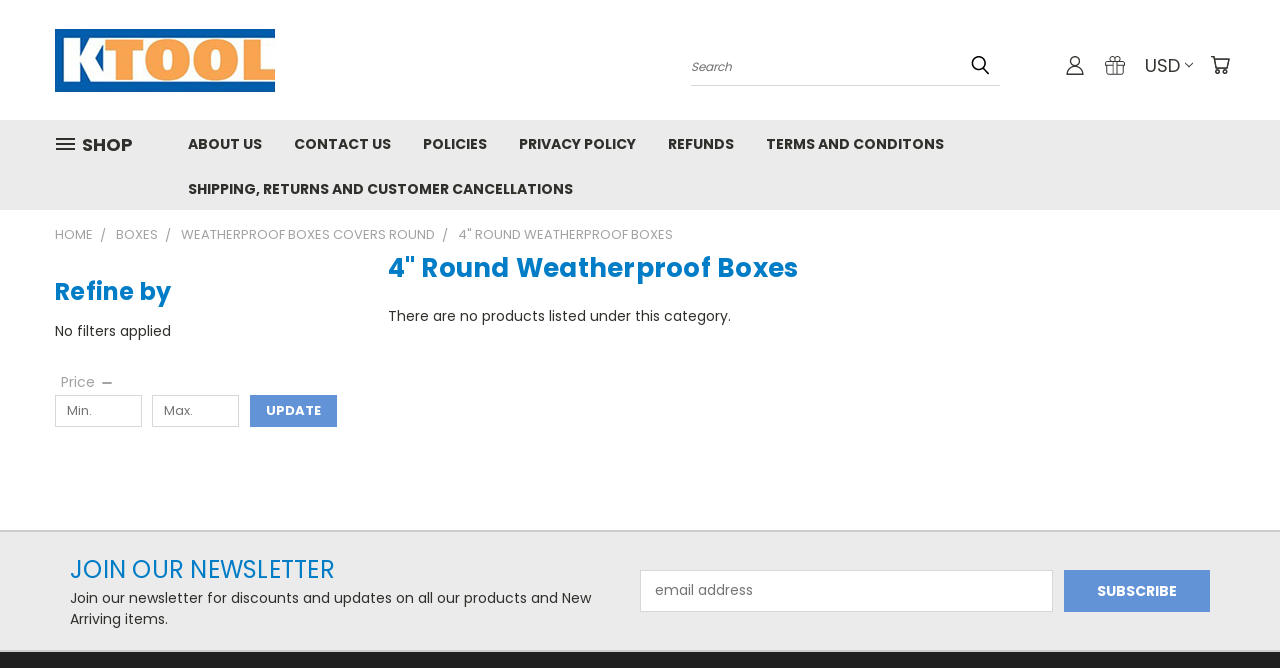

--- FILE ---
content_type: text/plain
request_url: https://www.google-analytics.com/j/collect?v=1&_v=j102&a=816591469&t=pageview&_s=1&dl=https%3A%2F%2Fwww.ktool.net%2F4-round-weatherproof-boxes%2F&ul=en-us%40posix&dt=Boxes%20-%20Weatherproof%20Boxes%20Covers%20Round%20-%204%22%20Round%20Weatherproof%20Boxes%20-%20KTOOL&sr=1280x720&vp=1280x720&_u=IEBAAEATAAAAACAAI~&jid=1409900463&gjid=368784611&cid=1062381209.1768939538&tid=UA-151982-1&_gid=963997220.1768939538&_r=1&_slc=1&z=249845133
body_size: -449
content:
2,cG-LK302F5WKW